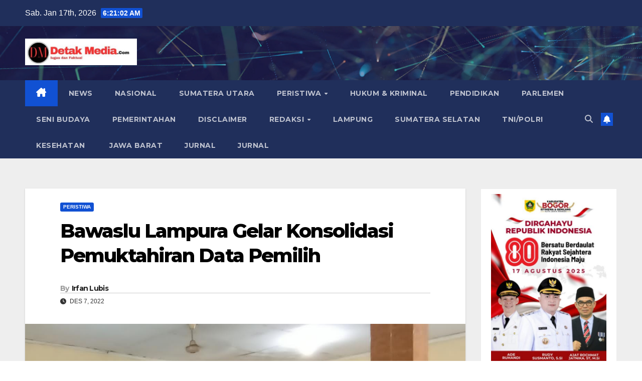

--- FILE ---
content_type: text/html; charset=UTF-8
request_url: https://detakmedia.com/2022/12/07/bawaslu-lampura-gelar-konsolidasi-pemuktahiran-data-pemilih/
body_size: 88176
content:
<!DOCTYPE html>
<html lang="id">
<head>
<meta charset="UTF-8">
<meta name="viewport" content="width=device-width, initial-scale=1">
<link rel="profile" href="http://gmpg.org/xfn/11">
		    <!-- PVC Template -->
    <script type="text/template" id="pvc-stats-view-template">
    <i class="pvc-stats-icon medium" aria-hidden="true"><svg xmlns="http://www.w3.org/2000/svg" version="1.0" viewBox="0 0 502 315" preserveAspectRatio="xMidYMid meet"><g transform="translate(0,332) scale(0.1,-0.1)" fill="" stroke="none"><path d="M2394 3279 l-29 -30 -3 -207 c-2 -182 0 -211 15 -242 39 -76 157 -76 196 0 15 31 17 60 15 243 l-3 209 -33 29 c-26 23 -41 29 -80 29 -41 0 -53 -5 -78 -31z"/><path d="M3085 3251 c-45 -19 -58 -50 -96 -229 -47 -217 -49 -260 -13 -295 52 -53 146 -42 177 20 16 31 87 366 87 410 0 70 -86 122 -155 94z"/><path d="M1751 3234 c-13 -9 -29 -31 -37 -50 -12 -29 -10 -49 21 -204 19 -94 39 -189 45 -210 14 -50 54 -80 110 -80 34 0 48 6 76 34 21 21 34 44 34 59 0 14 -18 113 -40 219 -37 178 -43 195 -70 221 -36 32 -101 37 -139 11z"/><path d="M1163 3073 c-36 -7 -73 -59 -73 -102 0 -56 133 -378 171 -413 34 -32 83 -37 129 -13 70 36 67 87 -16 290 -86 209 -89 214 -129 231 -35 14 -42 15 -82 7z"/><path d="M3689 3066 c-15 -9 -33 -30 -42 -48 -48 -103 -147 -355 -147 -375 0 -98 131 -148 192 -74 13 15 57 108 97 206 80 196 84 226 37 273 -30 30 -99 39 -137 18z"/><path d="M583 2784 c-38 -19 -67 -74 -58 -113 9 -42 211 -354 242 -373 16 -10 45 -18 66 -18 51 0 107 52 107 100 0 39 -1 41 -124 234 -80 126 -108 162 -133 173 -41 17 -61 16 -100 -3z"/><path d="M4250 2784 c-14 -9 -74 -91 -133 -183 -95 -150 -107 -173 -107 -213 0 -55 33 -94 87 -104 67 -13 90 8 211 198 130 202 137 225 78 284 -27 27 -42 34 -72 34 -22 0 -50 -8 -64 -16z"/><path d="M2275 2693 c-553 -48 -1095 -270 -1585 -649 -135 -104 -459 -423 -483 -476 -23 -49 -22 -139 2 -186 73 -142 361 -457 571 -626 285 -228 642 -407 990 -497 242 -63 336 -73 660 -74 310 0 370 5 595 52 535 111 1045 392 1455 803 122 121 250 273 275 326 19 41 19 137 0 174 -41 79 -309 363 -465 492 -447 370 -946 591 -1479 653 -113 14 -422 18 -536 8z m395 -428 c171 -34 330 -124 456 -258 112 -119 167 -219 211 -378 27 -96 24 -300 -5 -401 -72 -255 -236 -447 -474 -557 -132 -62 -201 -76 -368 -76 -167 0 -236 14 -368 76 -213 98 -373 271 -451 485 -162 444 86 934 547 1084 153 49 292 57 452 25z m909 -232 c222 -123 408 -262 593 -441 76 -74 138 -139 138 -144 0 -16 -233 -242 -330 -319 -155 -123 -309 -223 -461 -299 l-81 -41 32 46 c18 26 49 83 70 128 143 306 141 649 -6 957 -25 52 -61 116 -79 142 l-34 47 45 -20 c26 -10 76 -36 113 -56z m-2057 25 c-40 -58 -105 -190 -130 -263 -110 -324 -59 -707 132 -981 25 -35 42 -64 37 -64 -19 0 -241 119 -326 174 -188 122 -406 314 -532 468 l-58 71 108 103 c185 178 428 349 672 473 66 33 121 60 123 61 2 0 -10 -19 -26 -42z"/><path d="M2375 1950 c-198 -44 -350 -190 -395 -379 -18 -76 -8 -221 19 -290 114 -284 457 -406 731 -260 98 52 188 154 231 260 27 69 37 214 19 290 -38 163 -166 304 -326 360 -67 23 -215 33 -279 19z"/></g></svg></i>
	 <%= total_view %> total views	<% if ( today_view > 0 ) { %>
		<span class="views_today">,  <%= today_view %> views today</span>
	<% } %>
	</span>
	</script>
		    <meta name='robots' content='index, follow, max-image-preview:large, max-snippet:-1, max-video-preview:-1' />
	<style>img:is([sizes="auto" i], [sizes^="auto," i]) { contain-intrinsic-size: 3000px 1500px }</style>
	
	<!-- This site is optimized with the Yoast SEO plugin v23.1 - https://yoast.com/wordpress/plugins/seo/ -->
	<title>Bawaslu Lampura Gelar Konsolidasi Pemuktahiran Data Pemilih -</title>
	<link rel="canonical" href="https://detakmedia.com/2022/12/07/bawaslu-lampura-gelar-konsolidasi-pemuktahiran-data-pemilih/" />
	<meta property="og:locale" content="id_ID" />
	<meta property="og:type" content="article" />
	<meta property="og:title" content="Bawaslu Lampura Gelar Konsolidasi Pemuktahiran Data Pemilih -" />
	<meta property="og:description" content="Lampung Utara l detakmedia.com &nbsp; Badan Pengawas Pemilihan Umum (Bawaslu) kabupaten Lampung Utara (Lampura) terus meningkatkan dalam melakukan pengawasan pelaksanaan Pemilihan Umum (Pemilu) tahun 2024 mendatang. &nbsp; &#8221; Hari ini Bawaslu melaksanakan Konsolidasi pengawasan pemuktahiran data pemilih pada tahapan pemilu tahun 2024,&#8221; kata Koordinator Kesekretariatan Bawaslu Lampura, Dwi Hendro Nugroho. Rabu (7/12/22). &nbsp; Kegiatan tersebut [&hellip;]" />
	<meta property="og:url" content="https://detakmedia.com/2022/12/07/bawaslu-lampura-gelar-konsolidasi-pemuktahiran-data-pemilih/" />
	<meta property="article:published_time" content="2022-12-07T13:01:21+00:00" />
	<meta property="og:image" content="https://detakmedia.com/wp-content/uploads/2022/12/IMG-20221207-WA0155.jpg" />
	<meta property="og:image:width" content="1280" />
	<meta property="og:image:height" content="826" />
	<meta property="og:image:type" content="image/jpeg" />
	<meta name="author" content="Irfan Lubis" />
	<meta name="twitter:card" content="summary_large_image" />
	<meta name="twitter:label1" content="Ditulis oleh" />
	<meta name="twitter:data1" content="Irfan Lubis" />
	<meta name="twitter:label2" content="Estimasi waktu membaca" />
	<meta name="twitter:data2" content="3 menit" />
	<script type="application/ld+json" class="yoast-schema-graph">{"@context":"https://schema.org","@graph":[{"@type":"WebPage","@id":"https://detakmedia.com/2022/12/07/bawaslu-lampura-gelar-konsolidasi-pemuktahiran-data-pemilih/","url":"https://detakmedia.com/2022/12/07/bawaslu-lampura-gelar-konsolidasi-pemuktahiran-data-pemilih/","name":"Bawaslu Lampura Gelar Konsolidasi Pemuktahiran Data Pemilih -","isPartOf":{"@id":"https://detakmedia.com/#website"},"primaryImageOfPage":{"@id":"https://detakmedia.com/2022/12/07/bawaslu-lampura-gelar-konsolidasi-pemuktahiran-data-pemilih/#primaryimage"},"image":{"@id":"https://detakmedia.com/2022/12/07/bawaslu-lampura-gelar-konsolidasi-pemuktahiran-data-pemilih/#primaryimage"},"thumbnailUrl":"https://detakmedia.com/wp-content/uploads/2022/12/IMG-20221207-WA0155.jpg","datePublished":"2022-12-07T13:01:21+00:00","dateModified":"2022-12-07T13:01:21+00:00","author":{"@id":"https://detakmedia.com/#/schema/person/6471a291ca495349c0e470982b6a0149"},"breadcrumb":{"@id":"https://detakmedia.com/2022/12/07/bawaslu-lampura-gelar-konsolidasi-pemuktahiran-data-pemilih/#breadcrumb"},"inLanguage":"id","potentialAction":[{"@type":"ReadAction","target":["https://detakmedia.com/2022/12/07/bawaslu-lampura-gelar-konsolidasi-pemuktahiran-data-pemilih/"]}]},{"@type":"ImageObject","inLanguage":"id","@id":"https://detakmedia.com/2022/12/07/bawaslu-lampura-gelar-konsolidasi-pemuktahiran-data-pemilih/#primaryimage","url":"https://detakmedia.com/wp-content/uploads/2022/12/IMG-20221207-WA0155.jpg","contentUrl":"https://detakmedia.com/wp-content/uploads/2022/12/IMG-20221207-WA0155.jpg","width":1280,"height":826},{"@type":"BreadcrumbList","@id":"https://detakmedia.com/2022/12/07/bawaslu-lampura-gelar-konsolidasi-pemuktahiran-data-pemilih/#breadcrumb","itemListElement":[{"@type":"ListItem","position":1,"name":"Beranda","item":"https://detakmedia.com/"},{"@type":"ListItem","position":2,"name":"Bawaslu Lampura Gelar Konsolidasi Pemuktahiran Data Pemilih"}]},{"@type":"WebSite","@id":"https://detakmedia.com/#website","url":"https://detakmedia.com/","name":"","description":"","potentialAction":[{"@type":"SearchAction","target":{"@type":"EntryPoint","urlTemplate":"https://detakmedia.com/?s={search_term_string}"},"query-input":"required name=search_term_string"}],"inLanguage":"id"},{"@type":"Person","@id":"https://detakmedia.com/#/schema/person/6471a291ca495349c0e470982b6a0149","name":"Irfan Lubis","url":"https://detakmedia.com/author/irfan-lubis/"}]}</script>
	<!-- / Yoast SEO plugin. -->


<link rel='dns-prefetch' href='//static.addtoany.com' />
<link rel='dns-prefetch' href='//fonts.googleapis.com' />
<link rel="alternate" type="application/rss+xml" title=" &raquo; Feed" href="https://detakmedia.com/feed/" />
<link rel="alternate" type="application/rss+xml" title=" &raquo; Umpan Komentar" href="https://detakmedia.com/comments/feed/" />
<script>
window._wpemojiSettings = {"baseUrl":"https:\/\/s.w.org\/images\/core\/emoji\/16.0.1\/72x72\/","ext":".png","svgUrl":"https:\/\/s.w.org\/images\/core\/emoji\/16.0.1\/svg\/","svgExt":".svg","source":{"concatemoji":"https:\/\/detakmedia.com\/wp-includes\/js\/wp-emoji-release.min.js?ver=6.8.3"}};
/*! This file is auto-generated */
!function(s,n){var o,i,e;function c(e){try{var t={supportTests:e,timestamp:(new Date).valueOf()};sessionStorage.setItem(o,JSON.stringify(t))}catch(e){}}function p(e,t,n){e.clearRect(0,0,e.canvas.width,e.canvas.height),e.fillText(t,0,0);var t=new Uint32Array(e.getImageData(0,0,e.canvas.width,e.canvas.height).data),a=(e.clearRect(0,0,e.canvas.width,e.canvas.height),e.fillText(n,0,0),new Uint32Array(e.getImageData(0,0,e.canvas.width,e.canvas.height).data));return t.every(function(e,t){return e===a[t]})}function u(e,t){e.clearRect(0,0,e.canvas.width,e.canvas.height),e.fillText(t,0,0);for(var n=e.getImageData(16,16,1,1),a=0;a<n.data.length;a++)if(0!==n.data[a])return!1;return!0}function f(e,t,n,a){switch(t){case"flag":return n(e,"\ud83c\udff3\ufe0f\u200d\u26a7\ufe0f","\ud83c\udff3\ufe0f\u200b\u26a7\ufe0f")?!1:!n(e,"\ud83c\udde8\ud83c\uddf6","\ud83c\udde8\u200b\ud83c\uddf6")&&!n(e,"\ud83c\udff4\udb40\udc67\udb40\udc62\udb40\udc65\udb40\udc6e\udb40\udc67\udb40\udc7f","\ud83c\udff4\u200b\udb40\udc67\u200b\udb40\udc62\u200b\udb40\udc65\u200b\udb40\udc6e\u200b\udb40\udc67\u200b\udb40\udc7f");case"emoji":return!a(e,"\ud83e\udedf")}return!1}function g(e,t,n,a){var r="undefined"!=typeof WorkerGlobalScope&&self instanceof WorkerGlobalScope?new OffscreenCanvas(300,150):s.createElement("canvas"),o=r.getContext("2d",{willReadFrequently:!0}),i=(o.textBaseline="top",o.font="600 32px Arial",{});return e.forEach(function(e){i[e]=t(o,e,n,a)}),i}function t(e){var t=s.createElement("script");t.src=e,t.defer=!0,s.head.appendChild(t)}"undefined"!=typeof Promise&&(o="wpEmojiSettingsSupports",i=["flag","emoji"],n.supports={everything:!0,everythingExceptFlag:!0},e=new Promise(function(e){s.addEventListener("DOMContentLoaded",e,{once:!0})}),new Promise(function(t){var n=function(){try{var e=JSON.parse(sessionStorage.getItem(o));if("object"==typeof e&&"number"==typeof e.timestamp&&(new Date).valueOf()<e.timestamp+604800&&"object"==typeof e.supportTests)return e.supportTests}catch(e){}return null}();if(!n){if("undefined"!=typeof Worker&&"undefined"!=typeof OffscreenCanvas&&"undefined"!=typeof URL&&URL.createObjectURL&&"undefined"!=typeof Blob)try{var e="postMessage("+g.toString()+"("+[JSON.stringify(i),f.toString(),p.toString(),u.toString()].join(",")+"));",a=new Blob([e],{type:"text/javascript"}),r=new Worker(URL.createObjectURL(a),{name:"wpTestEmojiSupports"});return void(r.onmessage=function(e){c(n=e.data),r.terminate(),t(n)})}catch(e){}c(n=g(i,f,p,u))}t(n)}).then(function(e){for(var t in e)n.supports[t]=e[t],n.supports.everything=n.supports.everything&&n.supports[t],"flag"!==t&&(n.supports.everythingExceptFlag=n.supports.everythingExceptFlag&&n.supports[t]);n.supports.everythingExceptFlag=n.supports.everythingExceptFlag&&!n.supports.flag,n.DOMReady=!1,n.readyCallback=function(){n.DOMReady=!0}}).then(function(){return e}).then(function(){var e;n.supports.everything||(n.readyCallback(),(e=n.source||{}).concatemoji?t(e.concatemoji):e.wpemoji&&e.twemoji&&(t(e.twemoji),t(e.wpemoji)))}))}((window,document),window._wpemojiSettings);
</script>
<!-- detakmedia.com is managing ads with Advanced Ads 2.0.16 – https://wpadvancedads.com/ --><script id="detak-ready">
			window.advanced_ads_ready=function(e,a){a=a||"complete";var d=function(e){return"interactive"===a?"loading"!==e:"complete"===e};d(document.readyState)?e():document.addEventListener("readystatechange",(function(a){d(a.target.readyState)&&e()}),{once:"interactive"===a})},window.advanced_ads_ready_queue=window.advanced_ads_ready_queue||[];		</script>
		<style id='wp-emoji-styles-inline-css'>

	img.wp-smiley, img.emoji {
		display: inline !important;
		border: none !important;
		box-shadow: none !important;
		height: 1em !important;
		width: 1em !important;
		margin: 0 0.07em !important;
		vertical-align: -0.1em !important;
		background: none !important;
		padding: 0 !important;
	}
</style>
<link rel='stylesheet' id='wp-block-library-css' href='https://detakmedia.com/wp-includes/css/dist/block-library/style.min.css?ver=6.8.3' media='all' />
<style id='classic-theme-styles-inline-css'>
/*! This file is auto-generated */
.wp-block-button__link{color:#fff;background-color:#32373c;border-radius:9999px;box-shadow:none;text-decoration:none;padding:calc(.667em + 2px) calc(1.333em + 2px);font-size:1.125em}.wp-block-file__button{background:#32373c;color:#fff;text-decoration:none}
</style>
<style id='global-styles-inline-css'>
:root{--wp--preset--aspect-ratio--square: 1;--wp--preset--aspect-ratio--4-3: 4/3;--wp--preset--aspect-ratio--3-4: 3/4;--wp--preset--aspect-ratio--3-2: 3/2;--wp--preset--aspect-ratio--2-3: 2/3;--wp--preset--aspect-ratio--16-9: 16/9;--wp--preset--aspect-ratio--9-16: 9/16;--wp--preset--color--black: #000000;--wp--preset--color--cyan-bluish-gray: #abb8c3;--wp--preset--color--white: #ffffff;--wp--preset--color--pale-pink: #f78da7;--wp--preset--color--vivid-red: #cf2e2e;--wp--preset--color--luminous-vivid-orange: #ff6900;--wp--preset--color--luminous-vivid-amber: #fcb900;--wp--preset--color--light-green-cyan: #7bdcb5;--wp--preset--color--vivid-green-cyan: #00d084;--wp--preset--color--pale-cyan-blue: #8ed1fc;--wp--preset--color--vivid-cyan-blue: #0693e3;--wp--preset--color--vivid-purple: #9b51e0;--wp--preset--gradient--vivid-cyan-blue-to-vivid-purple: linear-gradient(135deg,rgba(6,147,227,1) 0%,rgb(155,81,224) 100%);--wp--preset--gradient--light-green-cyan-to-vivid-green-cyan: linear-gradient(135deg,rgb(122,220,180) 0%,rgb(0,208,130) 100%);--wp--preset--gradient--luminous-vivid-amber-to-luminous-vivid-orange: linear-gradient(135deg,rgba(252,185,0,1) 0%,rgba(255,105,0,1) 100%);--wp--preset--gradient--luminous-vivid-orange-to-vivid-red: linear-gradient(135deg,rgba(255,105,0,1) 0%,rgb(207,46,46) 100%);--wp--preset--gradient--very-light-gray-to-cyan-bluish-gray: linear-gradient(135deg,rgb(238,238,238) 0%,rgb(169,184,195) 100%);--wp--preset--gradient--cool-to-warm-spectrum: linear-gradient(135deg,rgb(74,234,220) 0%,rgb(151,120,209) 20%,rgb(207,42,186) 40%,rgb(238,44,130) 60%,rgb(251,105,98) 80%,rgb(254,248,76) 100%);--wp--preset--gradient--blush-light-purple: linear-gradient(135deg,rgb(255,206,236) 0%,rgb(152,150,240) 100%);--wp--preset--gradient--blush-bordeaux: linear-gradient(135deg,rgb(254,205,165) 0%,rgb(254,45,45) 50%,rgb(107,0,62) 100%);--wp--preset--gradient--luminous-dusk: linear-gradient(135deg,rgb(255,203,112) 0%,rgb(199,81,192) 50%,rgb(65,88,208) 100%);--wp--preset--gradient--pale-ocean: linear-gradient(135deg,rgb(255,245,203) 0%,rgb(182,227,212) 50%,rgb(51,167,181) 100%);--wp--preset--gradient--electric-grass: linear-gradient(135deg,rgb(202,248,128) 0%,rgb(113,206,126) 100%);--wp--preset--gradient--midnight: linear-gradient(135deg,rgb(2,3,129) 0%,rgb(40,116,252) 100%);--wp--preset--font-size--small: 13px;--wp--preset--font-size--medium: 20px;--wp--preset--font-size--large: 36px;--wp--preset--font-size--x-large: 42px;--wp--preset--spacing--20: 0.44rem;--wp--preset--spacing--30: 0.67rem;--wp--preset--spacing--40: 1rem;--wp--preset--spacing--50: 1.5rem;--wp--preset--spacing--60: 2.25rem;--wp--preset--spacing--70: 3.38rem;--wp--preset--spacing--80: 5.06rem;--wp--preset--shadow--natural: 6px 6px 9px rgba(0, 0, 0, 0.2);--wp--preset--shadow--deep: 12px 12px 50px rgba(0, 0, 0, 0.4);--wp--preset--shadow--sharp: 6px 6px 0px rgba(0, 0, 0, 0.2);--wp--preset--shadow--outlined: 6px 6px 0px -3px rgba(255, 255, 255, 1), 6px 6px rgba(0, 0, 0, 1);--wp--preset--shadow--crisp: 6px 6px 0px rgba(0, 0, 0, 1);}:where(.is-layout-flex){gap: 0.5em;}:where(.is-layout-grid){gap: 0.5em;}body .is-layout-flex{display: flex;}.is-layout-flex{flex-wrap: wrap;align-items: center;}.is-layout-flex > :is(*, div){margin: 0;}body .is-layout-grid{display: grid;}.is-layout-grid > :is(*, div){margin: 0;}:where(.wp-block-columns.is-layout-flex){gap: 2em;}:where(.wp-block-columns.is-layout-grid){gap: 2em;}:where(.wp-block-post-template.is-layout-flex){gap: 1.25em;}:where(.wp-block-post-template.is-layout-grid){gap: 1.25em;}.has-black-color{color: var(--wp--preset--color--black) !important;}.has-cyan-bluish-gray-color{color: var(--wp--preset--color--cyan-bluish-gray) !important;}.has-white-color{color: var(--wp--preset--color--white) !important;}.has-pale-pink-color{color: var(--wp--preset--color--pale-pink) !important;}.has-vivid-red-color{color: var(--wp--preset--color--vivid-red) !important;}.has-luminous-vivid-orange-color{color: var(--wp--preset--color--luminous-vivid-orange) !important;}.has-luminous-vivid-amber-color{color: var(--wp--preset--color--luminous-vivid-amber) !important;}.has-light-green-cyan-color{color: var(--wp--preset--color--light-green-cyan) !important;}.has-vivid-green-cyan-color{color: var(--wp--preset--color--vivid-green-cyan) !important;}.has-pale-cyan-blue-color{color: var(--wp--preset--color--pale-cyan-blue) !important;}.has-vivid-cyan-blue-color{color: var(--wp--preset--color--vivid-cyan-blue) !important;}.has-vivid-purple-color{color: var(--wp--preset--color--vivid-purple) !important;}.has-black-background-color{background-color: var(--wp--preset--color--black) !important;}.has-cyan-bluish-gray-background-color{background-color: var(--wp--preset--color--cyan-bluish-gray) !important;}.has-white-background-color{background-color: var(--wp--preset--color--white) !important;}.has-pale-pink-background-color{background-color: var(--wp--preset--color--pale-pink) !important;}.has-vivid-red-background-color{background-color: var(--wp--preset--color--vivid-red) !important;}.has-luminous-vivid-orange-background-color{background-color: var(--wp--preset--color--luminous-vivid-orange) !important;}.has-luminous-vivid-amber-background-color{background-color: var(--wp--preset--color--luminous-vivid-amber) !important;}.has-light-green-cyan-background-color{background-color: var(--wp--preset--color--light-green-cyan) !important;}.has-vivid-green-cyan-background-color{background-color: var(--wp--preset--color--vivid-green-cyan) !important;}.has-pale-cyan-blue-background-color{background-color: var(--wp--preset--color--pale-cyan-blue) !important;}.has-vivid-cyan-blue-background-color{background-color: var(--wp--preset--color--vivid-cyan-blue) !important;}.has-vivid-purple-background-color{background-color: var(--wp--preset--color--vivid-purple) !important;}.has-black-border-color{border-color: var(--wp--preset--color--black) !important;}.has-cyan-bluish-gray-border-color{border-color: var(--wp--preset--color--cyan-bluish-gray) !important;}.has-white-border-color{border-color: var(--wp--preset--color--white) !important;}.has-pale-pink-border-color{border-color: var(--wp--preset--color--pale-pink) !important;}.has-vivid-red-border-color{border-color: var(--wp--preset--color--vivid-red) !important;}.has-luminous-vivid-orange-border-color{border-color: var(--wp--preset--color--luminous-vivid-orange) !important;}.has-luminous-vivid-amber-border-color{border-color: var(--wp--preset--color--luminous-vivid-amber) !important;}.has-light-green-cyan-border-color{border-color: var(--wp--preset--color--light-green-cyan) !important;}.has-vivid-green-cyan-border-color{border-color: var(--wp--preset--color--vivid-green-cyan) !important;}.has-pale-cyan-blue-border-color{border-color: var(--wp--preset--color--pale-cyan-blue) !important;}.has-vivid-cyan-blue-border-color{border-color: var(--wp--preset--color--vivid-cyan-blue) !important;}.has-vivid-purple-border-color{border-color: var(--wp--preset--color--vivid-purple) !important;}.has-vivid-cyan-blue-to-vivid-purple-gradient-background{background: var(--wp--preset--gradient--vivid-cyan-blue-to-vivid-purple) !important;}.has-light-green-cyan-to-vivid-green-cyan-gradient-background{background: var(--wp--preset--gradient--light-green-cyan-to-vivid-green-cyan) !important;}.has-luminous-vivid-amber-to-luminous-vivid-orange-gradient-background{background: var(--wp--preset--gradient--luminous-vivid-amber-to-luminous-vivid-orange) !important;}.has-luminous-vivid-orange-to-vivid-red-gradient-background{background: var(--wp--preset--gradient--luminous-vivid-orange-to-vivid-red) !important;}.has-very-light-gray-to-cyan-bluish-gray-gradient-background{background: var(--wp--preset--gradient--very-light-gray-to-cyan-bluish-gray) !important;}.has-cool-to-warm-spectrum-gradient-background{background: var(--wp--preset--gradient--cool-to-warm-spectrum) !important;}.has-blush-light-purple-gradient-background{background: var(--wp--preset--gradient--blush-light-purple) !important;}.has-blush-bordeaux-gradient-background{background: var(--wp--preset--gradient--blush-bordeaux) !important;}.has-luminous-dusk-gradient-background{background: var(--wp--preset--gradient--luminous-dusk) !important;}.has-pale-ocean-gradient-background{background: var(--wp--preset--gradient--pale-ocean) !important;}.has-electric-grass-gradient-background{background: var(--wp--preset--gradient--electric-grass) !important;}.has-midnight-gradient-background{background: var(--wp--preset--gradient--midnight) !important;}.has-small-font-size{font-size: var(--wp--preset--font-size--small) !important;}.has-medium-font-size{font-size: var(--wp--preset--font-size--medium) !important;}.has-large-font-size{font-size: var(--wp--preset--font-size--large) !important;}.has-x-large-font-size{font-size: var(--wp--preset--font-size--x-large) !important;}
:where(.wp-block-post-template.is-layout-flex){gap: 1.25em;}:where(.wp-block-post-template.is-layout-grid){gap: 1.25em;}
:where(.wp-block-columns.is-layout-flex){gap: 2em;}:where(.wp-block-columns.is-layout-grid){gap: 2em;}
:root :where(.wp-block-pullquote){font-size: 1.5em;line-height: 1.6;}
</style>
<link rel='stylesheet' id='a3-pvc-style-css' href='https://detakmedia.com/wp-content/plugins/page-views-count/assets/css/style.min.css?ver=2.8.7' media='all' />
<link rel='stylesheet' id='newsup-fonts-css' href='//fonts.googleapis.com/css?family=Montserrat%3A400%2C500%2C700%2C800%7CWork%2BSans%3A300%2C400%2C500%2C600%2C700%2C800%2C900%26display%3Dswap&#038;subset=latin%2Clatin-ext' media='all' />
<link rel='stylesheet' id='bootstrap-css' href='https://detakmedia.com/wp-content/themes/newsup/css/bootstrap.css?ver=6.8.3' media='all' />
<link rel='stylesheet' id='newsup-style-css' href='https://detakmedia.com/wp-content/themes/newsup/style.css?ver=6.8.3' media='all' />
<link rel='stylesheet' id='newsup-default-css' href='https://detakmedia.com/wp-content/themes/newsup/css/colors/default.css?ver=6.8.3' media='all' />
<link rel='stylesheet' id='font-awesome-5-all-css' href='https://detakmedia.com/wp-content/themes/newsup/css/font-awesome/css/all.min.css?ver=6.8.3' media='all' />
<link rel='stylesheet' id='font-awesome-4-shim-css' href='https://detakmedia.com/wp-content/themes/newsup/css/font-awesome/css/v4-shims.min.css?ver=6.8.3' media='all' />
<link rel='stylesheet' id='owl-carousel-css' href='https://detakmedia.com/wp-content/themes/newsup/css/owl.carousel.css?ver=6.8.3' media='all' />
<link rel='stylesheet' id='smartmenus-css' href='https://detakmedia.com/wp-content/themes/newsup/css/jquery.smartmenus.bootstrap.css?ver=6.8.3' media='all' />
<link rel='stylesheet' id='newsup-custom-css-css' href='https://detakmedia.com/wp-content/themes/newsup/inc/ansar/customize/css/customizer.css?ver=1.0' media='all' />
<link rel='stylesheet' id='a3pvc-css' href='//detakmedia.com/wp-content/uploads/sass/pvc.min.css?ver=1587381068' media='all' />
<link rel='stylesheet' id='addtoany-css' href='https://detakmedia.com/wp-content/plugins/add-to-any/addtoany.min.css?ver=1.16' media='all' />
<script id="addtoany-core-js-before">
window.a2a_config=window.a2a_config||{};a2a_config.callbacks=[];a2a_config.overlays=[];a2a_config.templates={};a2a_localize = {
	Share: "Share",
	Save: "Save",
	Subscribe: "Subscribe",
	Email: "Email",
	Bookmark: "Bookmark",
	ShowAll: "Show all",
	ShowLess: "Show less",
	FindServices: "Find service(s)",
	FindAnyServiceToAddTo: "Instantly find any service to add to",
	PoweredBy: "Powered by",
	ShareViaEmail: "Share via email",
	SubscribeViaEmail: "Subscribe via email",
	BookmarkInYourBrowser: "Bookmark in your browser",
	BookmarkInstructions: "Press Ctrl+D or \u2318+D to bookmark this page",
	AddToYourFavorites: "Add to your favorites",
	SendFromWebOrProgram: "Send from any email address or email program",
	EmailProgram: "Email program",
	More: "More&#8230;",
	ThanksForSharing: "Thanks for sharing!",
	ThanksForFollowing: "Thanks for following!"
};
</script>
<script defer src="https://static.addtoany.com/menu/page.js" id="addtoany-core-js"></script>
<script src="https://detakmedia.com/wp-includes/js/jquery/jquery.min.js?ver=3.7.1" id="jquery-core-js"></script>
<script src="https://detakmedia.com/wp-includes/js/jquery/jquery-migrate.min.js?ver=3.4.1" id="jquery-migrate-js"></script>
<script defer src="https://detakmedia.com/wp-content/plugins/add-to-any/addtoany.min.js?ver=1.1" id="addtoany-jquery-js"></script>
<script src="https://detakmedia.com/wp-includes/js/underscore.min.js?ver=1.13.7" id="underscore-js"></script>
<script src="https://detakmedia.com/wp-includes/js/backbone.min.js?ver=1.6.0" id="backbone-js"></script>
<script id="a3-pvc-backbone-js-extra">
var pvc_vars = {"rest_api_url":"https:\/\/detakmedia.com\/wp-json\/pvc\/v1","ajax_url":"https:\/\/detakmedia.com\/wp-admin\/admin-ajax.php","security":"038595ed2a","ajax_load_type":"rest_api"};
</script>
<script src="https://detakmedia.com/wp-content/plugins/page-views-count/assets/js/pvc.backbone.min.js?ver=2.8.7" id="a3-pvc-backbone-js"></script>
<script src="https://detakmedia.com/wp-content/themes/newsup/js/navigation.js?ver=6.8.3" id="newsup-navigation-js"></script>
<script src="https://detakmedia.com/wp-content/themes/newsup/js/bootstrap.js?ver=6.8.3" id="bootstrap-js"></script>
<script src="https://detakmedia.com/wp-content/themes/newsup/js/owl.carousel.min.js?ver=6.8.3" id="owl-carousel-min-js"></script>
<script src="https://detakmedia.com/wp-content/themes/newsup/js/jquery.smartmenus.js?ver=6.8.3" id="smartmenus-js-js"></script>
<script src="https://detakmedia.com/wp-content/themes/newsup/js/jquery.smartmenus.bootstrap.js?ver=6.8.3" id="bootstrap-smartmenus-js-js"></script>
<script src="https://detakmedia.com/wp-content/themes/newsup/js/jquery.marquee.js?ver=6.8.3" id="newsup-marquee-js-js"></script>
<script src="https://detakmedia.com/wp-content/themes/newsup/js/main.js?ver=6.8.3" id="newsup-main-js-js"></script>
<!-- OG: 2.7.5 -->
<link rel="image_src" href="https://detakmedia.com/wp-content/uploads/2022/12/IMG-20221207-WA0155.jpg" /><meta itemprop="image" content="https://detakmedia.com/wp-content/uploads/2022/12/IMG-20221207-WA0155.jpg" /><meta name="msapplication-TileImage" content="https://detakmedia.com/wp-content/uploads/2022/12/IMG-20221207-WA0155.jpg" /><meta property="og:image" content="https://detakmedia.com/wp-content/uploads/2022/12/IMG-20221207-WA0155.jpg" /><meta property="og:image:width" content="1280" /><meta property="og:image:height" content="826" /><meta property="og:image:alt" content="IMG-20221207-WA0155" /><meta property="og:description" content="Lampung Utara l detakmedia.com &nbsp; Badan Pengawas Pemilihan Umum (Bawaslu) kabupaten Lampung Utara (Lampura) terus meningkatkan dalam melakukan pengawasan pelaksanaan Pemilihan Umum (Pemilu) tahun 2024 mendatang. &nbsp; &quot; Hari ini Bawaslu melaksanakan Konsolidasi pengawasan pemuktahiran data pemilih pada tahapan pemilu tahun 2024,&quot; kata Koordinator Kesekretariatan Bawaslu Lampura, Dwi Hendro Nugroho. Rabu (7/12/22). &nbsp; Kegiatan tersebut..." /><meta property="og:type" content="article" /><meta property="og:title" content="Bawaslu Lampura Gelar Konsolidasi Pemuktahiran Data Pemilih" /><meta property="og:url" content="https://detakmedia.com/2022/12/07/bawaslu-lampura-gelar-konsolidasi-pemuktahiran-data-pemilih/" /><meta property="og:updated_time" content="2022-12-07T20:01:21+07:00" /><meta property="article:published_time" content="2022-12-07T20:01:21+07:00" /><meta property="article:modified_time" content="2022-12-07T20:01:21+07:00" /><meta property="article:author" content="https://detakmedia.com/author/irfan-lubis/" /><meta property="article:section" content="Peristiwa" /><meta property="twitter:card" content="summary_large_image" /><meta property="twitter:title" content="Bawaslu Lampura Gelar Konsolidasi Pemuktahiran Data Pemilih" /><meta property="twitter:description" content="Lampung Utara l detakmedia.com &nbsp; Badan Pengawas Pemilihan Umum (Bawaslu) kabupaten Lampung Utara (Lampura) terus meningkatkan dalam melakukan pengawasan pelaksanaan Pemilihan Umum (Pemilu) tahun 2024 mendatang. &nbsp; &quot; Hari ini Bawaslu melaksanakan Konsolidasi pengawasan pemuktahiran data..." /><meta property="twitter:image:width" content="1280" /><meta property="twitter:image:height" content="826" /><meta property="twitter:image:alt" content="IMG-20221207-WA0155" /><meta property="twitter:url" content="https://detakmedia.com/2022/12/07/bawaslu-lampura-gelar-konsolidasi-pemuktahiran-data-pemilih/" /><meta property="profile:first_name" content="Irfan" /><meta property="profile:last_name" content="Lubis" /><meta property="profile:username" content="Irfan Lubis" /><!-- /OG -->
<link rel="https://api.w.org/" href="https://detakmedia.com/wp-json/" /><link rel="alternate" title="JSON" type="application/json" href="https://detakmedia.com/wp-json/wp/v2/posts/19958" /><link rel="EditURI" type="application/rsd+xml" title="RSD" href="https://detakmedia.com/xmlrpc.php?rsd" />
<meta name="generator" content="WordPress 6.8.3" />
<link rel='shortlink' href='https://detakmedia.com/?p=19958' />
<link rel="alternate" title="oEmbed (JSON)" type="application/json+oembed" href="https://detakmedia.com/wp-json/oembed/1.0/embed?url=https%3A%2F%2Fdetakmedia.com%2F2022%2F12%2F07%2Fbawaslu-lampura-gelar-konsolidasi-pemuktahiran-data-pemilih%2F" />
<link rel="alternate" title="oEmbed (XML)" type="text/xml+oembed" href="https://detakmedia.com/wp-json/oembed/1.0/embed?url=https%3A%2F%2Fdetakmedia.com%2F2022%2F12%2F07%2Fbawaslu-lampura-gelar-konsolidasi-pemuktahiran-data-pemilih%2F&#038;format=xml" />
 
<style type="text/css" id="custom-background-css">
    .wrapper { background-color: #eee; }
</style>
    <style type="text/css">
            body .site-title a,
        body .site-description {
            color: #fff;
        }

        .site-branding-text .site-title a {
                font-size: px;
            }

            @media only screen and (max-width: 640px) {
                .site-branding-text .site-title a {
                    font-size: 40px;

                }
            }

            @media only screen and (max-width: 375px) {
                .site-branding-text .site-title a {
                    font-size: 32px;

                }
            }

        </style>
    <link rel="icon" href="https://detakmedia.com/wp-content/uploads/2023/04/cropped-cropped-cropped-WhatsApp-Image-2023-04-17-at-10.20.30-1-1-32x32.jpeg" sizes="32x32" />
<link rel="icon" href="https://detakmedia.com/wp-content/uploads/2023/04/cropped-cropped-cropped-WhatsApp-Image-2023-04-17-at-10.20.30-1-1-192x192.jpeg" sizes="192x192" />
<link rel="apple-touch-icon" href="https://detakmedia.com/wp-content/uploads/2023/04/cropped-cropped-cropped-WhatsApp-Image-2023-04-17-at-10.20.30-1-1-180x180.jpeg" />
<meta name="msapplication-TileImage" content="https://detakmedia.com/wp-content/uploads/2023/04/cropped-cropped-cropped-WhatsApp-Image-2023-04-17-at-10.20.30-1-1-270x270.jpeg" />
</head>
<body class="wp-singular post-template-default single single-post postid-19958 single-format-standard wp-custom-logo wp-embed-responsive wp-theme-newsup ta-hide-date-author-in-list aa-prefix-detak-" >
<div id="page" class="site">
<a class="skip-link screen-reader-text" href="#content">
Skip to content</a>
  <div class="wrapper" id="custom-background-css">
    <header class="mg-headwidget">
      <!--==================== TOP BAR ====================-->
      <div class="mg-head-detail hidden-xs">
    <div class="container-fluid">
        <div class="row align-items-center">
            <div class="col-md-6 col-xs-12">
                <ul class="info-left">
                            <li>Sab. Jan 17th, 2026             <span  id="time" class="time"></span>
                    
        </li>
                    </ul>
            </div>
            <div class="col-md-6 col-xs-12">
                <ul class="mg-social info-right">
                                    </ul>
            </div>
        </div>
    </div>
</div>
      <div class="clearfix"></div>

      
      <div class="mg-nav-widget-area-back" style='background-image: url("https://detakmedia.com/wp-content/themes/newsup/images/head-back.jpg" );'>
                <div class="overlay">
          <div class="inner"  style="background-color:rgba(32,47,91,0.4);" > 
              <div class="container-fluid">
                  <div class="mg-nav-widget-area">
                    <div class="row align-items-center">
                      <div class="col-md-3 text-center-xs">
                        <div class="navbar-header">
                          <div class="site-logo">
                            <a href="https://detakmedia.com/" class="navbar-brand" rel="home"><img width="491" height="116" src="https://detakmedia.com/wp-content/uploads/2023/04/cropped-cropped-WhatsApp-Image-2023-04-17-at-10.20.30-1-1.jpeg" class="custom-logo" alt="" decoding="async" fetchpriority="high" srcset="https://detakmedia.com/wp-content/uploads/2023/04/cropped-cropped-WhatsApp-Image-2023-04-17-at-10.20.30-1-1.jpeg 491w, https://detakmedia.com/wp-content/uploads/2023/04/cropped-cropped-WhatsApp-Image-2023-04-17-at-10.20.30-1-1-300x71.jpeg 300w" sizes="(max-width: 491px) 100vw, 491px" /></a>                          </div>
                          <div class="site-branding-text ">
                                                            <p class="site-title"> <a href="https://detakmedia.com/" rel="home"></a></p>
                                                            <p class="site-description"></p>
                          </div>    
                        </div>
                      </div>
                                          </div>
                  </div>
              </div>
          </div>
        </div>
      </div>
    <div class="mg-menu-full">
      <nav class="navbar navbar-expand-lg navbar-wp">
        <div class="container-fluid">
          <!-- Right nav -->
          <div class="m-header align-items-center">
                            <a class="mobilehomebtn" href="https://detakmedia.com"><span class="fa-solid fa-house-chimney"></span></a>
              <!-- navbar-toggle -->
              <button class="navbar-toggler mx-auto" type="button" data-toggle="collapse" data-target="#navbar-wp" aria-controls="navbarSupportedContent" aria-expanded="false" aria-label="Toggle navigation">
                <span class="burger">
                  <span class="burger-line"></span>
                  <span class="burger-line"></span>
                  <span class="burger-line"></span>
                </span>
              </button>
              <!-- /navbar-toggle -->
                          <div class="dropdown show mg-search-box pr-2">
                <a class="dropdown-toggle msearch ml-auto" href="#" role="button" id="dropdownMenuLink" data-toggle="dropdown" aria-haspopup="true" aria-expanded="false">
                <i class="fas fa-search"></i>
                </a> 
                <div class="dropdown-menu searchinner" aria-labelledby="dropdownMenuLink">
                    <form role="search" method="get" id="searchform" action="https://detakmedia.com/">
  <div class="input-group">
    <input type="search" class="form-control" placeholder="Search" value="" name="s" />
    <span class="input-group-btn btn-default">
    <button type="submit" class="btn"> <i class="fas fa-search"></i> </button>
    </span> </div>
</form>                </div>
            </div>
                  <a href="#" target="_blank" class="btn-bell btn-theme mx-2"><i class="fa fa-bell"></i></a>
                      
          </div>
          <!-- /Right nav --> 
          <div class="collapse navbar-collapse" id="navbar-wp">
            <div class="d-md-block">
              <ul id="menu-primary" class="nav navbar-nav mr-auto "><li class="active home"><a class="homebtn" href="https://detakmedia.com"><span class='fa-solid fa-house-chimney'></span></a></li><li id="menu-item-26367" class="menu-item menu-item-type-taxonomy menu-item-object-category menu-item-26367"><a class="nav-link" title="News" href="https://detakmedia.com/category/news/">News</a></li>
<li id="menu-item-485" class="menu-item menu-item-type-taxonomy menu-item-object-category menu-item-485"><a class="nav-link" title="Nasional" href="https://detakmedia.com/category/nasional/">Nasional</a></li>
<li id="menu-item-482" class="menu-item menu-item-type-taxonomy menu-item-object-category menu-item-482"><a class="nav-link" title="Sumatera Utara" href="https://detakmedia.com/category/sumatera-utara/">Sumatera Utara</a></li>
<li id="menu-item-487" class="menu-item menu-item-type-taxonomy menu-item-object-category current-post-ancestor current-menu-parent current-post-parent menu-item-has-children menu-item-487 dropdown"><a class="nav-link" title="Peristiwa" href="https://detakmedia.com/category/peristiwa/" data-toggle="dropdown" class="dropdown-toggle">Peristiwa </a>
<ul role="menu" class=" dropdown-menu">
	<li id="menu-item-483" class="menu-item menu-item-type-taxonomy menu-item-object-category menu-item-483"><a class="dropdown-item" title="Ekonomi Bisnis" href="https://detakmedia.com/category/ekbis/">Ekonomi Bisnis</a></li>
</ul>
</li>
<li id="menu-item-484" class="menu-item menu-item-type-taxonomy menu-item-object-category menu-item-484"><a class="nav-link" title="Hukum &amp; Kriminal" href="https://detakmedia.com/category/hukum-kriminal/">Hukum &amp; Kriminal</a></li>
<li id="menu-item-486" class="menu-item menu-item-type-taxonomy menu-item-object-category menu-item-486"><a class="nav-link" title="Pendidikan" href="https://detakmedia.com/category/pendidikan/">Pendidikan</a></li>
<li id="menu-item-488" class="menu-item menu-item-type-taxonomy menu-item-object-category menu-item-488"><a class="nav-link" title="Parlemen" href="https://detakmedia.com/category/parlemen/">Parlemen</a></li>
<li id="menu-item-489" class="menu-item menu-item-type-taxonomy menu-item-object-category menu-item-489"><a class="nav-link" title="Seni Budaya" href="https://detakmedia.com/category/seni-budaya/">Seni Budaya</a></li>
<li id="menu-item-490" class="menu-item menu-item-type-taxonomy menu-item-object-category menu-item-490"><a class="nav-link" title="Pemerintahan" href="https://detakmedia.com/category/pemerintahan/">Pemerintahan</a></li>
<li id="menu-item-2961" class="menu-item menu-item-type-post_type menu-item-object-page menu-item-2961"><a class="nav-link" title="Disclaimer" href="https://detakmedia.com/disclaimer/">Disclaimer</a></li>
<li id="menu-item-2962" class="menu-item menu-item-type-post_type menu-item-object-page menu-item-has-children menu-item-2962 dropdown"><a class="nav-link" title="Redaksi" href="https://detakmedia.com/contact-us/" data-toggle="dropdown" class="dropdown-toggle">Redaksi </a>
<ul role="menu" class=" dropdown-menu">
	<li id="menu-item-5438" class="menu-item menu-item-type-taxonomy menu-item-object-category menu-item-5438"><a class="dropdown-item" title="Jawa Timur" href="https://detakmedia.com/category/jawa-timur/">Jawa Timur</a></li>
</ul>
</li>
<li id="menu-item-5332" class="menu-item menu-item-type-taxonomy menu-item-object-category menu-item-5332"><a class="nav-link" title="Lampung" href="https://detakmedia.com/category/lampung/">Lampung</a></li>
<li id="menu-item-5334" class="menu-item menu-item-type-taxonomy menu-item-object-category menu-item-5334"><a class="nav-link" title="Sumatera Selatan" href="https://detakmedia.com/category/sumatera-selatan/">Sumatera Selatan</a></li>
<li id="menu-item-5436" class="menu-item menu-item-type-taxonomy menu-item-object-category menu-item-5436"><a class="nav-link" title="TNI/POLRI" href="https://detakmedia.com/category/tni-polri/">TNI/POLRI</a></li>
<li id="menu-item-5437" class="menu-item menu-item-type-taxonomy menu-item-object-category menu-item-5437"><a class="nav-link" title="Kesehatan" href="https://detakmedia.com/category/kesehatan/">Kesehatan</a></li>
<li id="menu-item-23600" class="menu-item menu-item-type-taxonomy menu-item-object-category menu-item-23600"><a title="Bogor, banjar , Depok, bandung" target="_blank" href="https://detakmedia.com/category/jawa-barat/"><span class="glyphicon Bogor, banjar , Depok, bandung"></span>&nbsp;Jawa Barat</a></li>
<li id="menu-item-28202" class="menu-item menu-item-type-post_type menu-item-object-page menu-item-28202"><a class="nav-link" title="Jurnal" href="https://detakmedia.com/jurnal/">Jurnal</a></li>
<li id="menu-item-28204" class="menu-item menu-item-type-post_type menu-item-object-page menu-item-28204"><a class="nav-link" title="Jurnal" href="https://detakmedia.com/jurnal/">Jurnal</a></li>
</ul>            </div>      
          </div>
          <!-- Right nav -->
          <div class="desk-header d-lg-flex pl-3 ml-auto my-2 my-lg-0 position-relative align-items-center">
                        <div class="dropdown show mg-search-box pr-2">
                <a class="dropdown-toggle msearch ml-auto" href="#" role="button" id="dropdownMenuLink" data-toggle="dropdown" aria-haspopup="true" aria-expanded="false">
                <i class="fas fa-search"></i>
                </a> 
                <div class="dropdown-menu searchinner" aria-labelledby="dropdownMenuLink">
                    <form role="search" method="get" id="searchform" action="https://detakmedia.com/">
  <div class="input-group">
    <input type="search" class="form-control" placeholder="Search" value="" name="s" />
    <span class="input-group-btn btn-default">
    <button type="submit" class="btn"> <i class="fas fa-search"></i> </button>
    </span> </div>
</form>                </div>
            </div>
                  <a href="#" target="_blank" class="btn-bell btn-theme mx-2"><i class="fa fa-bell"></i></a>
                  </div>
          <!-- /Right nav -->
      </div>
      </nav> <!-- /Navigation -->
    </div>
</header>
<div class="clearfix"></div> <!-- =========================
     Page Content Section      
============================== -->
<main id="content" class="single-class content">
  <!--container-->
    <div class="container-fluid">
      <!--row-->
        <div class="row">
                  <div class="col-lg-9 col-md-8">
                                <div class="mg-blog-post-box"> 
                    <div class="mg-header">
                        <div class="mg-blog-category"><a class="newsup-categories category-color-1" href="https://detakmedia.com/category/peristiwa/" alt="View all posts in Peristiwa"> 
                                 Peristiwa
                             </a></div>                        <h1 class="title single"> <a title="Permalink to: Bawaslu Lampura Gelar Konsolidasi Pemuktahiran Data Pemilih">
                            Bawaslu Lampura Gelar Konsolidasi Pemuktahiran Data Pemilih</a>
                        </h1>
                                                <div class="media mg-info-author-block"> 
                                                        <a class="mg-author-pic" href="https://detakmedia.com/author/irfan-lubis/">  </a>
                                                        <div class="media-body">
                                                            <h4 class="media-heading"><span>By</span><a href="https://detakmedia.com/author/irfan-lubis/">Irfan Lubis</a></h4>
                                                            <span class="mg-blog-date"><i class="fas fa-clock"></i> 
                                    Des 7, 2022                                </span>
                                                        </div>
                        </div>
                                            </div>
                    <img width="1280" height="826" src="https://detakmedia.com/wp-content/uploads/2022/12/IMG-20221207-WA0155.jpg" class="img-fluid wp-post-image" alt="" decoding="async" srcset="https://detakmedia.com/wp-content/uploads/2022/12/IMG-20221207-WA0155.jpg 1280w, https://detakmedia.com/wp-content/uploads/2022/12/IMG-20221207-WA0155-300x194.jpg 300w, https://detakmedia.com/wp-content/uploads/2022/12/IMG-20221207-WA0155-768x496.jpg 768w, https://detakmedia.com/wp-content/uploads/2022/12/IMG-20221207-WA0155-1024x661.jpg 1024w" sizes="(max-width: 1280px) 100vw, 1280px" />                    <article class="page-content-single small single">
                        <p>Lampung Utara l detakmedia.com</p>
<p>&nbsp;</p>
<p>Badan Pengawas Pemilihan Umum (Bawaslu) kabupaten Lampung Utara (Lampura) terus meningkatkan dalam melakukan pengawasan pelaksanaan Pemilihan Umum (Pemilu) tahun 2024 mendatang.</p>
<p>&nbsp;</p>
<p>&#8221; Hari ini Bawaslu melaksanakan Konsolidasi pengawasan pemuktahiran data pemilih pada tahapan pemilu tahun 2024,&#8221; kata Koordinator Kesekretariatan Bawaslu Lampura, Dwi Hendro Nugroho. Rabu (7/12/22).</p>
<p>&nbsp;</p>
<p>Kegiatan tersebut Dihadiri oleh, Ketua Bawaslu Propinsi Lampung, Iskardo P.Panggar.SH.,MH., Koordinator Sekretariat Bawaslu Lampura, Dwi Nugroho SH., MH., Anggota Bawaslu Lampura, Panwascam Se &#8211; Kabupaten Lampura.</p>
<p>&nbsp;</p>
<p>Dikatakan Dwi, Maksud diselenggarakannya kegiatan konsolidasi adalah untuk meningkatkan peran serta pengawas Ad Hoc dalam pengawasan pemuktahiran data pemilih yang ada di kecamatan. Hal ini tentunya diatur dalam peraturan dan perundangan &#8211; undangan yang berlaku.</p>
<p>&nbsp;</p>
<p>&#8221; Konsolidasi ini berdasarkan UU nomor 7 tahun 2017 tentang pemilu dan Perbawaslu nomor 1 tahun 2021 serta Perbawaslu nomor 3 tahun 2022 tentang tata kerja dan pola hubungan Bawaslu, Bawaslu Provinsi, Kabupaten/kota dan Panwaslu kecamatan,&#8221; ujarnya.</p>
<p>&nbsp;</p>
<p>Dijelaskannya, Konsolidasi ini diikuti oleh 35 peserta yang terdiri dari anggota panwascam koordinator divisi hukum pencegahan (Parmas) dan Humas Panwascam se &#8211; kabupaten Lampung Utara.</p>
<p>&nbsp;</p>
<p>Komisioner Bawaslu Lampung Utara, Abdul Kholiq mengatakan bahwa kegiatan ini merupakan kegiatan yang kedua, Dimana satu hari sebelumnya pihaknya melaksanakan Konsolidasi tentang fungsi kehumasan bagi Panwascam se-kabupaten Lampung Utara.</p>
<p>&nbsp;</p>
<p>Menurutnya, Pemutakhiran data pemilih menjadi persoalan yang krusial dan perlu dilakukan dengan seksama dan semestinya hal ini bukan hanya penyelenggara pemilu saja melainkan diperlukan peran serta masyarakat untuk turut serta untuk terciptanya data pemilih yang tepat dan akurat dan mutakhir.</p>
<p>&nbsp;</p>
<p>&#8221; Untuk itu pemutakhiran data harus dilakukan secara terus menerus dengan tujuan pemutakhiran data pemilih untuk pemeliharaan data pemilih sehingga dapat mempermudah proses pemutakhiran data dan penyusunan data pemilih pada pemilihan umum,&#8221; ujarnya.</p>
<p>&nbsp;</p>
<p>Dalam kesempatan itu, Ketua Bawaslu Provinsi Lampung, Iskardo. P. Panggar saat menyampaikan materinya mengajak seluruh anggota panwascam se-kabupaten Lampung Utara untuk menjaga solidaritas dan melaksanakan tugasnya dalam pengawasan.</p>
<p>&nbsp;</p>
<p>&#8221; Untuk itu kunci sukses dari lembaga Bawaslu kita ini adalah saling menjaga solidaritas, jangan ada konflik,&#8221; ucap Iskardo.</p>
<p>&nbsp;</p>
<p>Dijelaskannya, Tahapan pengawasan pemuktahiran data pemilih dilakukan untuk memastikan agar setiap warga negara yang memenuhi syarat sebagai pemilih terdaftar dalam daftar pemilih. Selain itu terang dia, pengawasan mutarlih ini untuk penyerahan DP4 yang telah dikonsolidasikan, diverifikasi kan dan divalidasi oleh pemerintah ke KPU.</p>
<p>&nbsp;</p>
<p>&#8221; Kemudian pengawasan mutarlih ini dilakukan untuk memastikan adanya proses sinkronisasi DP4 dengan DPT Pemilu terakhir,&#8221; jelasnya.</p>
<p>&nbsp;</p>
<p>Lebih lanjut dirinya mengatakan bahwa dalam melakukan pengawasan terdapat persoalan daftar pemilih diantaranya, tidak tersedianya daftar pemilih yang akurat yang disebabkan oleh rendahnya akurasi basis input data pemilih DP4 dan DPT pemilu terakhir dan tidak didukung oleh mekanisme penyatuan yang jelas.</p>
<p>&nbsp;</p>
<p>&#8221; Untuk itu target pengawasannya adalah, tersedianya daftar pemilih yang akurat sebagai data pemilih yang akan dimutakhirkan oleh PPS,&#8221; tukasnya.</p>
<p>&nbsp;</p>
<p>Dirinya berharap, Sebagai lembaga negara, Pertanggung jawaban sebagai pengawasan merupakan tanggung jawab Badan pengawas pemilu dan panwascam, karena sekuat apapun dalam melakukan pengawasan tanpa terekspos Dimedia sosial hal itu sama saja nol.</p>
<p>&nbsp;</p>
<p>&#8221; Oleh sebab itu Saya mengajak seluruh anggota Bawaslu maupun Panwascam untuk mengekspos semua kegiatan di media sosial hal ini dilakukan agar seluruh masyarakat tahu kegiatan dalam melakukan pengawasan,&#8221; pungkasnya.</p>
<p>&nbsp;</p>
<p>Konsolidasi pengawasan pemuktahiran data pemilih pada tahapan pemilu tahun 2024 dihadiri oleh, Ketua Bawaslu Lampung, Iskardo. P. Panggar, Komisioner Bawaslu Lampung Utara, Abdul Kholiq, Agus Romdani, Putri Intan Sari dan Narasumber dari UIN, Fathul Mu&#8217;in. (*)</p>
<div class="pvc_clear"></div>
<p id="pvc_stats_19958" class="pvc_stats all  pvc_load_by_ajax_update" data-element-id="19958" style=""><i class="pvc-stats-icon medium" aria-hidden="true"><svg xmlns="http://www.w3.org/2000/svg" version="1.0" viewBox="0 0 502 315" preserveAspectRatio="xMidYMid meet"><g transform="translate(0,332) scale(0.1,-0.1)" fill="" stroke="none"><path d="M2394 3279 l-29 -30 -3 -207 c-2 -182 0 -211 15 -242 39 -76 157 -76 196 0 15 31 17 60 15 243 l-3 209 -33 29 c-26 23 -41 29 -80 29 -41 0 -53 -5 -78 -31z"/><path d="M3085 3251 c-45 -19 -58 -50 -96 -229 -47 -217 -49 -260 -13 -295 52 -53 146 -42 177 20 16 31 87 366 87 410 0 70 -86 122 -155 94z"/><path d="M1751 3234 c-13 -9 -29 -31 -37 -50 -12 -29 -10 -49 21 -204 19 -94 39 -189 45 -210 14 -50 54 -80 110 -80 34 0 48 6 76 34 21 21 34 44 34 59 0 14 -18 113 -40 219 -37 178 -43 195 -70 221 -36 32 -101 37 -139 11z"/><path d="M1163 3073 c-36 -7 -73 -59 -73 -102 0 -56 133 -378 171 -413 34 -32 83 -37 129 -13 70 36 67 87 -16 290 -86 209 -89 214 -129 231 -35 14 -42 15 -82 7z"/><path d="M3689 3066 c-15 -9 -33 -30 -42 -48 -48 -103 -147 -355 -147 -375 0 -98 131 -148 192 -74 13 15 57 108 97 206 80 196 84 226 37 273 -30 30 -99 39 -137 18z"/><path d="M583 2784 c-38 -19 -67 -74 -58 -113 9 -42 211 -354 242 -373 16 -10 45 -18 66 -18 51 0 107 52 107 100 0 39 -1 41 -124 234 -80 126 -108 162 -133 173 -41 17 -61 16 -100 -3z"/><path d="M4250 2784 c-14 -9 -74 -91 -133 -183 -95 -150 -107 -173 -107 -213 0 -55 33 -94 87 -104 67 -13 90 8 211 198 130 202 137 225 78 284 -27 27 -42 34 -72 34 -22 0 -50 -8 -64 -16z"/><path d="M2275 2693 c-553 -48 -1095 -270 -1585 -649 -135 -104 -459 -423 -483 -476 -23 -49 -22 -139 2 -186 73 -142 361 -457 571 -626 285 -228 642 -407 990 -497 242 -63 336 -73 660 -74 310 0 370 5 595 52 535 111 1045 392 1455 803 122 121 250 273 275 326 19 41 19 137 0 174 -41 79 -309 363 -465 492 -447 370 -946 591 -1479 653 -113 14 -422 18 -536 8z m395 -428 c171 -34 330 -124 456 -258 112 -119 167 -219 211 -378 27 -96 24 -300 -5 -401 -72 -255 -236 -447 -474 -557 -132 -62 -201 -76 -368 -76 -167 0 -236 14 -368 76 -213 98 -373 271 -451 485 -162 444 86 934 547 1084 153 49 292 57 452 25z m909 -232 c222 -123 408 -262 593 -441 76 -74 138 -139 138 -144 0 -16 -233 -242 -330 -319 -155 -123 -309 -223 -461 -299 l-81 -41 32 46 c18 26 49 83 70 128 143 306 141 649 -6 957 -25 52 -61 116 -79 142 l-34 47 45 -20 c26 -10 76 -36 113 -56z m-2057 25 c-40 -58 -105 -190 -130 -263 -110 -324 -59 -707 132 -981 25 -35 42 -64 37 -64 -19 0 -241 119 -326 174 -188 122 -406 314 -532 468 l-58 71 108 103 c185 178 428 349 672 473 66 33 121 60 123 61 2 0 -10 -19 -26 -42z"/><path d="M2375 1950 c-198 -44 -350 -190 -395 -379 -18 -76 -8 -221 19 -290 114 -284 457 -406 731 -260 98 52 188 154 231 260 27 69 37 214 19 290 -38 163 -166 304 -326 360 -67 23 -215 33 -279 19z"/></g></svg></i> <img decoding="async" width="16" height="16" alt="Loading" src="https://detakmedia.com/wp-content/plugins/page-views-count/ajax-loader-2x.gif" border=0 /></p>
<div class="pvc_clear"></div>
<div class="addtoany_share_save_container addtoany_content addtoany_content_bottom"><div class="a2a_kit a2a_kit_size_32 addtoany_list" data-a2a-url="https://detakmedia.com/2022/12/07/bawaslu-lampura-gelar-konsolidasi-pemuktahiran-data-pemilih/" data-a2a-title="Bawaslu Lampura Gelar Konsolidasi Pemuktahiran Data Pemilih"><a class="a2a_button_facebook" href="https://www.addtoany.com/add_to/facebook?linkurl=https%3A%2F%2Fdetakmedia.com%2F2022%2F12%2F07%2Fbawaslu-lampura-gelar-konsolidasi-pemuktahiran-data-pemilih%2F&amp;linkname=Bawaslu%20Lampura%20Gelar%20Konsolidasi%20Pemuktahiran%20Data%20Pemilih" title="Facebook" rel="nofollow noopener" target="_blank"></a><a class="a2a_button_twitter" href="https://www.addtoany.com/add_to/twitter?linkurl=https%3A%2F%2Fdetakmedia.com%2F2022%2F12%2F07%2Fbawaslu-lampura-gelar-konsolidasi-pemuktahiran-data-pemilih%2F&amp;linkname=Bawaslu%20Lampura%20Gelar%20Konsolidasi%20Pemuktahiran%20Data%20Pemilih" title="Twitter" rel="nofollow noopener" target="_blank"></a><a class="a2a_button_whatsapp" href="https://www.addtoany.com/add_to/whatsapp?linkurl=https%3A%2F%2Fdetakmedia.com%2F2022%2F12%2F07%2Fbawaslu-lampura-gelar-konsolidasi-pemuktahiran-data-pemilih%2F&amp;linkname=Bawaslu%20Lampura%20Gelar%20Konsolidasi%20Pemuktahiran%20Data%20Pemilih" title="WhatsApp" rel="nofollow noopener" target="_blank"></a><a class="a2a_button_facebook_messenger" href="https://www.addtoany.com/add_to/facebook_messenger?linkurl=https%3A%2F%2Fdetakmedia.com%2F2022%2F12%2F07%2Fbawaslu-lampura-gelar-konsolidasi-pemuktahiran-data-pemilih%2F&amp;linkname=Bawaslu%20Lampura%20Gelar%20Konsolidasi%20Pemuktahiran%20Data%20Pemilih" title="Messenger" rel="nofollow noopener" target="_blank"></a><a class="a2a_button_line" href="https://www.addtoany.com/add_to/line?linkurl=https%3A%2F%2Fdetakmedia.com%2F2022%2F12%2F07%2Fbawaslu-lampura-gelar-konsolidasi-pemuktahiran-data-pemilih%2F&amp;linkname=Bawaslu%20Lampura%20Gelar%20Konsolidasi%20Pemuktahiran%20Data%20Pemilih" title="Line" rel="nofollow noopener" target="_blank"></a></div></div>        <script>
        function pinIt() {
        var e = document.createElement('script');
        e.setAttribute('type','text/javascript');
        e.setAttribute('charset','UTF-8');
        e.setAttribute('src','https://assets.pinterest.com/js/pinmarklet.js?r='+Math.random()*99999999);
        document.body.appendChild(e);
        }
        </script>
        <div class="post-share">
            <div class="post-share-icons cf">
                <a href="https://www.facebook.com/sharer.php?u=https%3A%2F%2Fdetakmedia.com%2F2022%2F12%2F07%2Fbawaslu-lampura-gelar-konsolidasi-pemuktahiran-data-pemilih%2F" class="link facebook" target="_blank" >
                    <i class="fab fa-facebook"></i>
                </a>
                <a href="http://twitter.com/share?url=https%3A%2F%2Fdetakmedia.com%2F2022%2F12%2F07%2Fbawaslu-lampura-gelar-konsolidasi-pemuktahiran-data-pemilih%2F&#038;text=Bawaslu%20Lampura%20Gelar%20Konsolidasi%20Pemuktahiran%20Data%20Pemilih" class="link x-twitter" target="_blank">
                    <i class="fa-brands fa-x-twitter"></i>
                </a>
                <a href="mailto:?subject=Bawaslu%20Lampura%20Gelar%20Konsolidasi%20Pemuktahiran%20Data%20Pemilih&#038;body=https%3A%2F%2Fdetakmedia.com%2F2022%2F12%2F07%2Fbawaslu-lampura-gelar-konsolidasi-pemuktahiran-data-pemilih%2F" class="link email" target="_blank" >
                    <i class="fas fa-envelope"></i>
                </a>
                <a href="https://www.linkedin.com/sharing/share-offsite/?url=https%3A%2F%2Fdetakmedia.com%2F2022%2F12%2F07%2Fbawaslu-lampura-gelar-konsolidasi-pemuktahiran-data-pemilih%2F&#038;title=Bawaslu%20Lampura%20Gelar%20Konsolidasi%20Pemuktahiran%20Data%20Pemilih" class="link linkedin" target="_blank" >
                    <i class="fab fa-linkedin"></i>
                </a>
                <a href="https://telegram.me/share/url?url=https%3A%2F%2Fdetakmedia.com%2F2022%2F12%2F07%2Fbawaslu-lampura-gelar-konsolidasi-pemuktahiran-data-pemilih%2F&#038;text&#038;title=Bawaslu%20Lampura%20Gelar%20Konsolidasi%20Pemuktahiran%20Data%20Pemilih" class="link telegram" target="_blank" >
                    <i class="fab fa-telegram"></i>
                </a>
                <a href="javascript:pinIt();" class="link pinterest">
                    <i class="fab fa-pinterest"></i>
                </a>
                <a class="print-r" href="javascript:window.print()">
                    <i class="fas fa-print"></i>
                </a>  
            </div>
        </div>
                            <div class="clearfix mb-3"></div>
                        
	<nav class="navigation post-navigation" aria-label="Pos">
		<h2 class="screen-reader-text">Navigasi pos</h2>
		<div class="nav-links"><div class="nav-previous"><a href="https://detakmedia.com/2022/12/07/menjamin-keamanan-dan-ketertiban-penyaluran-blt/" rel="prev">Menjamin keamanan dan ketertiban penyaluran BLT <div class="fa fa-angle-double-right"></div><span></span></a></div><div class="nav-next"><a href="https://detakmedia.com/2022/12/07/sat-reskrim-polres-bogor-tangkap-tersangka-lain-kasus-dugaan-tppo-tkw-ilegal/" rel="next"><div class="fa fa-angle-double-left"></div><span></span> Sat Reskrim Polres Bogor Tangkap Tersangka Lain Kasus Dugaan TPPO TKW Ilegal</a></div></div>
	</nav>                                          </article>
                </div>
                        <div class="media mg-info-author-block">
            <a class="mg-author-pic" href="https://detakmedia.com/author/irfan-lubis/"></a>
                <div class="media-body">
                  <h4 class="media-heading">By <a href ="https://detakmedia.com/author/irfan-lubis/">Irfan Lubis</a></h4>
                  <p></p>
                </div>
            </div>
                <div class="mg-featured-slider p-3 mb-4">
            <!--Start mg-realated-slider -->
            <!-- mg-sec-title -->
            <div class="mg-sec-title">
                <h4>Related Post</h4>
            </div>
            <!-- // mg-sec-title -->
            <div class="row">
                <!-- featured_post -->
                                    <!-- blog -->
                    <div class="col-md-4">
                        <div class="mg-blog-post-3 minh back-img mb-md-0 mb-2" 
                                                style="background-image: url('https://detakmedia.com/wp-content/uploads/2026/01/Pamapta-3-Polres-Beltim-Gerak-Cepat-2_11zon.jpg');" >
                            <div class="mg-blog-inner">
                                <div class="mg-blog-category"><a class="newsup-categories category-color-1" href="https://detakmedia.com/category/belitung-timur-2/" alt="View all posts in Belitung Timur"> 
                                 Belitung Timur
                             </a><a class="newsup-categories category-color-1" href="https://detakmedia.com/category/peristiwa/" alt="View all posts in Peristiwa"> 
                                 Peristiwa
                             </a></div>                                <h4 class="title"> <a href="https://detakmedia.com/2026/01/14/pamapta-3-polres-beltim-gerak-cepat-terima-aduan-dan-evakuasi-kejadian-gantung-diri-di-desa-mengkubang/" title="Permalink to: Pamapta 3 Polres Beltim Gerak Cepat Terima Aduan dan Evakuasi Kejadian Gantung Diri di Desa Mengkubang">
                                  Pamapta 3 Polres Beltim Gerak Cepat Terima Aduan dan Evakuasi Kejadian Gantung Diri di Desa Mengkubang</a>
                                 </h4>
                                <div class="mg-blog-meta"> 
                                                                        <span class="mg-blog-date">
                                        <i class="fas fa-clock"></i>
                                        Jan 14, 2026                                    </span>
                                            <a class="auth" href="https://detakmedia.com/author/seli-agustina/">
            <i class="fas fa-user-circle"></i>Seli Agustina        </a>
     
                                </div>   
                            </div>
                        </div>
                    </div>
                    <!-- blog -->
                                        <!-- blog -->
                    <div class="col-md-4">
                        <div class="mg-blog-post-3 minh back-img mb-md-0 mb-2" 
                                                style="background-image: url('https://detakmedia.com/wp-content/uploads/2025/11/Seorang-Laki-Laki-Ditemukan-Meninggal-Dunia.jpg');" >
                            <div class="mg-blog-inner">
                                <div class="mg-blog-category"><a class="newsup-categories category-color-1" href="https://detakmedia.com/category/belitung-timur-2/" alt="View all posts in Belitung Timur"> 
                                 Belitung Timur
                             </a><a class="newsup-categories category-color-1" href="https://detakmedia.com/category/peristiwa/" alt="View all posts in Peristiwa"> 
                                 Peristiwa
                             </a></div>                                <h4 class="title"> <a href="https://detakmedia.com/2025/11/26/seorang-laki-laki-ditemukan-meninggal-dunia-dirumahnya-unit-identifikasi-sat-reskrim-polres-belitung-timur-gerak-cepat-laporan-warga/" title="Permalink to: Seorang Laki-Laki Ditemukan Meninggal Dunia dirumahnya, Unit Identifikasi Sat Reskrim Polres Belitung Timur Gerak Cepat Laporan Warga">
                                  Seorang Laki-Laki Ditemukan Meninggal Dunia dirumahnya, Unit Identifikasi Sat Reskrim Polres Belitung Timur Gerak Cepat Laporan Warga</a>
                                 </h4>
                                <div class="mg-blog-meta"> 
                                                                        <span class="mg-blog-date">
                                        <i class="fas fa-clock"></i>
                                        Nov 26, 2025                                    </span>
                                            <a class="auth" href="https://detakmedia.com/author/seli-agustina/">
            <i class="fas fa-user-circle"></i>Seli Agustina        </a>
     
                                </div>   
                            </div>
                        </div>
                    </div>
                    <!-- blog -->
                                        <!-- blog -->
                    <div class="col-md-4">
                        <div class="mg-blog-post-3 minh back-img mb-md-0 mb-2" 
                                                style="background-image: url('https://detakmedia.com/wp-content/uploads/2025/11/WhatsApp-Image-2025-11-20-at-10.08.38.jpeg');" >
                            <div class="mg-blog-inner">
                                <div class="mg-blog-category"><a class="newsup-categories category-color-1" href="https://detakmedia.com/category/provinsi-ntt/manggarai-timur/" alt="View all posts in Manggarai Timur"> 
                                 Manggarai Timur
                             </a><a class="newsup-categories category-color-1" href="https://detakmedia.com/category/peristiwa/" alt="View all posts in Peristiwa"> 
                                 Peristiwa
                             </a><a class="newsup-categories category-color-1" href="https://detakmedia.com/category/provinsi-ntt/" alt="View all posts in Provinsi NTT"> 
                                 Provinsi NTT
                             </a></div>                                <h4 class="title"> <a href="https://detakmedia.com/2025/11/20/partai-nasdem-matim-gelar-pendidikan-politiktetap-semangat-perubahan-dan-keberpihakan-kepada-masyarakat/" title="Permalink to: Partai NasDem Matim Gelar Pendidikan Politik,Tetap Semangat Perubahan dan Keberpihakan Kepada Masyarakat">
                                  Partai NasDem Matim Gelar Pendidikan Politik,Tetap Semangat Perubahan dan Keberpihakan Kepada Masyarakat</a>
                                 </h4>
                                <div class="mg-blog-meta"> 
                                                                        <span class="mg-blog-date">
                                        <i class="fas fa-clock"></i>
                                        Nov 20, 2025                                    </span>
                                            <a class="auth" href="https://detakmedia.com/author/redaksi/">
            <i class="fas fa-user-circle"></i>redaksi        </a>
     
                                </div>   
                            </div>
                        </div>
                    </div>
                    <!-- blog -->
                                </div> 
        </div>
        <!--End mg-realated-slider -->
                </div>
        <aside class="col-lg-3 col-md-4">
                
<aside id="secondary" class="widget-area" role="complementary">
	<div id="sidebar-right" class="mg-sidebar">
		<div id="media_image-3" class="mg-widget widget_media_image"><img width="467" height="700" src="https://detakmedia.com/wp-content/uploads/2025/09/Iklan-HUT-RI-ke-80-Kabupaten-Bogor-1.jpg" class="image wp-image-33107  attachment-full size-full" alt="" style="max-width: 100%; height: auto;" decoding="async" loading="lazy" srcset="https://detakmedia.com/wp-content/uploads/2025/09/Iklan-HUT-RI-ke-80-Kabupaten-Bogor-1.jpg 467w, https://detakmedia.com/wp-content/uploads/2025/09/Iklan-HUT-RI-ke-80-Kabupaten-Bogor-1-200x300.jpg 200w" sizes="auto, (max-width: 467px) 100vw, 467px" /></div><div id="media_video-6" class="mg-widget widget_media_video"><div style="width:100%;" class="wp-video"><!--[if lt IE 9]><script>document.createElement('video');</script><![endif]-->
<video class="wp-video-shortcode" id="video-19958-1" preload="metadata" controls="controls"><source type="video/mp4" src="https://detakmedia.com/wp-content/uploads/2023/08/Video-HUT-RI.mp4?_=1" /><source type="video/mp4" src="https://detakmedia.com/wp-content/uploads/2023/08/Video-HUT-RI.mp4?_=1" /><a href="https://detakmedia.com/wp-content/uploads/2023/08/Video-HUT-RI.mp4">https://detakmedia.com/wp-content/uploads/2023/08/Video-HUT-RI.mp4</a></video></div></div><div id="block-5" class="mg-widget widget_block widget_media_image">
<figure class="wp-block-image size-large"><img loading="lazy" decoding="async" width="1024" height="658" src="https://detakmedia.com/wp-content/uploads/2025/11/WhatsApp-Image-2025-11-06-at-07.28.45-1024x658.jpeg" alt="" class="wp-image-34596" srcset="https://detakmedia.com/wp-content/uploads/2025/11/WhatsApp-Image-2025-11-06-at-07.28.45-1024x658.jpeg 1024w, https://detakmedia.com/wp-content/uploads/2025/11/WhatsApp-Image-2025-11-06-at-07.28.45-300x193.jpeg 300w, https://detakmedia.com/wp-content/uploads/2025/11/WhatsApp-Image-2025-11-06-at-07.28.45-768x493.jpeg 768w, https://detakmedia.com/wp-content/uploads/2025/11/WhatsApp-Image-2025-11-06-at-07.28.45-1536x987.jpeg 1536w, https://detakmedia.com/wp-content/uploads/2025/11/WhatsApp-Image-2025-11-06-at-07.28.45.jpeg 1600w" sizes="auto, (max-width: 1024px) 100vw, 1024px" /></figure>
</div><div id="block-6" class="mg-widget widget_block widget_media_image">
<figure class="wp-block-image size-large is-resized"><img loading="lazy" decoding="async" width="819" height="1024" src="https://detakmedia.com/wp-content/uploads/2025/08/iklan-819x1024.jpeg" alt="" class="wp-image-32406" style="width:666px;height:auto" srcset="https://detakmedia.com/wp-content/uploads/2025/08/iklan-819x1024.jpeg 819w, https://detakmedia.com/wp-content/uploads/2025/08/iklan-240x300.jpeg 240w, https://detakmedia.com/wp-content/uploads/2025/08/iklan-768x960.jpeg 768w, https://detakmedia.com/wp-content/uploads/2025/08/iklan-scaled.jpeg 356w" sizes="auto, (max-width: 819px) 100vw, 819px" /></figure>
</div><div id="block-8" class="mg-widget widget_block widget_media_image">
<figure class="wp-block-image size-large"><img loading="lazy" decoding="async" width="1024" height="682" src="https://detakmedia.com/wp-content/uploads/2025/07/1000821117-1024x682.jpg" alt="" class="wp-image-31615" srcset="https://detakmedia.com/wp-content/uploads/2025/07/1000821117-1024x682.jpg 1024w, https://detakmedia.com/wp-content/uploads/2025/07/1000821117-300x200.jpg 300w, https://detakmedia.com/wp-content/uploads/2025/07/1000821117-768x512.jpg 768w, https://detakmedia.com/wp-content/uploads/2025/07/1000821117-1536x1023.jpg 1536w, https://detakmedia.com/wp-content/uploads/2025/07/1000821117-scaled.jpg 600w" sizes="auto, (max-width: 1024px) 100vw, 1024px" /></figure>
</div><div id="block-10" class="mg-widget widget_block widget_media_image">
<figure class="wp-block-image size-large"><img loading="lazy" decoding="async" width="771" height="1024" src="https://detakmedia.com/wp-content/uploads/2025/11/WhatsApp-Image-2025-11-10-at-12.22.40-771x1024.jpeg" alt="" class="wp-image-34245" srcset="https://detakmedia.com/wp-content/uploads/2025/11/WhatsApp-Image-2025-11-10-at-12.22.40-771x1024.jpeg 771w, https://detakmedia.com/wp-content/uploads/2025/11/WhatsApp-Image-2025-11-10-at-12.22.40-226x300.jpeg 226w, https://detakmedia.com/wp-content/uploads/2025/11/WhatsApp-Image-2025-11-10-at-12.22.40-768x1021.jpeg 768w, https://detakmedia.com/wp-content/uploads/2025/11/WhatsApp-Image-2025-11-10-at-12.22.40-1156x1536.jpeg 1156w, https://detakmedia.com/wp-content/uploads/2025/11/WhatsApp-Image-2025-11-10-at-12.22.40.jpeg 1204w" sizes="auto, (max-width: 771px) 100vw, 771px" /></figure>
</div><div id="block-11" class="mg-widget widget_block widget_media_image">
<figure class="wp-block-image size-large"><img loading="lazy" decoding="async" width="840" height="1024" src="https://detakmedia.com/wp-content/uploads/2025/11/WhatsApp-Image-2025-11-10-at-12.22.41-840x1024.jpeg" alt="" class="wp-image-34247" srcset="https://detakmedia.com/wp-content/uploads/2025/11/WhatsApp-Image-2025-11-10-at-12.22.41-840x1024.jpeg 840w, https://detakmedia.com/wp-content/uploads/2025/11/WhatsApp-Image-2025-11-10-at-12.22.41-246x300.jpeg 246w, https://detakmedia.com/wp-content/uploads/2025/11/WhatsApp-Image-2025-11-10-at-12.22.41-768x937.jpeg 768w, https://detakmedia.com/wp-content/uploads/2025/11/WhatsApp-Image-2025-11-10-at-12.22.41-1260x1536.jpeg 1260w, https://detakmedia.com/wp-content/uploads/2025/11/WhatsApp-Image-2025-11-10-at-12.22.41.jpeg 1312w" sizes="auto, (max-width: 840px) 100vw, 840px" /></figure>
</div>	</div>
</aside><!-- #secondary -->
        </aside>
        </div>
      <!--row-->
    </div>
  <!--container-->
</main>
    <div class="container-fluid mr-bot40 mg-posts-sec-inner">
        <div class="missed-inner">
            <div class="row">
                                <div class="col-md-12">
                    <div class="mg-sec-title">
                        <!-- mg-sec-title -->
                        <h4>You missed</h4>
                    </div>
                </div>
                                <!--col-md-3-->
                <div class="col-lg-3 col-sm-6 pulse animated">
                    <div class="mg-blog-post-3 minh back-img mb-lg-0"  style="background-image: url('https://detakmedia.com/wp-content/uploads/2026/01/Polda-Babel-Limpahkan-4-Tersangka-2-1.jpg');" >
                        <a class="link-div" href="https://detakmedia.com/2026/01/17/berkas-p21-polda-babel-limpahkan-4-tersangka-praktik-penimbunan-bbm-ilegal-ke-kejaksaan/"></a>
                        <div class="mg-blog-inner">
                        <div class="mg-blog-category"><a class="newsup-categories category-color-1" href="https://detakmedia.com/category/bangka-belitung-2/" alt="View all posts in Bangka Belitung"> 
                                 Bangka Belitung
                             </a><a class="newsup-categories category-color-1" href="https://detakmedia.com/category/polres/" alt="View all posts in Polres"> 
                                 Polres
                             </a></div> 
                        <h4 class="title"> <a href="https://detakmedia.com/2026/01/17/berkas-p21-polda-babel-limpahkan-4-tersangka-praktik-penimbunan-bbm-ilegal-ke-kejaksaan/" title="Permalink to: Berkas P21, Polda Babel Limpahkan 4 Tersangka Praktik Penimbunan BBM Ilegal ke Kejaksaan"> Berkas P21, Polda Babel Limpahkan 4 Tersangka Praktik Penimbunan BBM Ilegal ke Kejaksaan</a> </h4>
                                    <div class="mg-blog-meta"> 
                    <span class="mg-blog-date"><i class="fas fa-clock"></i>
            <a href="https://detakmedia.com/2026/01/">
                17 Januari 2026            </a>
        </span>
            <a class="auth" href="https://detakmedia.com/author/seli-agustina/">
            <i class="fas fa-user-circle"></i>Seli Agustina        </a>
            </div> 
                            </div>
                    </div>
                </div>
                <!--/col-md-3-->
                                <!--col-md-3-->
                <div class="col-lg-3 col-sm-6 pulse animated">
                    <div class="mg-blog-post-3 minh back-img mb-lg-0"  style="background-image: url('https://detakmedia.com/wp-content/uploads/2026/01/Meski-Sudah-di-Himbau-Oleh-Bupati_11zon.jpg');" >
                        <a class="link-div" href="https://detakmedia.com/2026/01/16/meski-sudah-di-himbau-oleh-bupati-shakeng-table-masih-tetap-beraktivitas-di-permukiman/"></a>
                        <div class="mg-blog-inner">
                        <div class="mg-blog-category"><a class="newsup-categories category-color-1" href="https://detakmedia.com/category/belitung-timur-2/" alt="View all posts in Belitung Timur"> 
                                 Belitung Timur
                             </a></div> 
                        <h4 class="title"> <a href="https://detakmedia.com/2026/01/16/meski-sudah-di-himbau-oleh-bupati-shakeng-table-masih-tetap-beraktivitas-di-permukiman/" title="Permalink to: Meski Sudah di Himbau Oleh Bupati, Shakeng Table Masih Tetap Beraktivitas di Permukiman"> Meski Sudah di Himbau Oleh Bupati, Shakeng Table Masih Tetap Beraktivitas di Permukiman</a> </h4>
                                    <div class="mg-blog-meta"> 
                    <span class="mg-blog-date"><i class="fas fa-clock"></i>
            <a href="https://detakmedia.com/2026/01/">
                16 Januari 2026            </a>
        </span>
            <a class="auth" href="https://detakmedia.com/author/seli-agustina/">
            <i class="fas fa-user-circle"></i>Seli Agustina        </a>
            </div> 
                            </div>
                    </div>
                </div>
                <!--/col-md-3-->
                                <!--col-md-3-->
                <div class="col-lg-3 col-sm-6 pulse animated">
                    <div class="mg-blog-post-3 minh back-img mb-lg-0"  style="background-image: url('https://detakmedia.com/wp-content/uploads/2026/01/Sat-Narkoba-Polres-Asahan-Ungkap_11zon.jpg');" >
                        <a class="link-div" href="https://detakmedia.com/2026/01/16/sat-narkoba-polres-asahan-ungkap-kasus-narkotika-pelaku-melarikan-diri/"></a>
                        <div class="mg-blog-inner">
                        <div class="mg-blog-category"><a class="newsup-categories category-color-1" href="https://detakmedia.com/category/sumatera-utara/asahan/" alt="View all posts in Asahan"> 
                                 Asahan
                             </a><a class="newsup-categories category-color-1" href="https://detakmedia.com/category/narkoba/" alt="View all posts in Narkoba"> 
                                 Narkoba
                             </a><a class="newsup-categories category-color-1" href="https://detakmedia.com/category/polres/" alt="View all posts in Polres"> 
                                 Polres
                             </a></div> 
                        <h4 class="title"> <a href="https://detakmedia.com/2026/01/16/sat-narkoba-polres-asahan-ungkap-kasus-narkotika-pelaku-melarikan-diri/" title="Permalink to: Sat Narkoba Polres Asahan Ungkap Kasus Narkotika, Pelaku Melarikan Diri"> Sat Narkoba Polres Asahan Ungkap Kasus Narkotika, Pelaku Melarikan Diri</a> </h4>
                                    <div class="mg-blog-meta"> 
                    <span class="mg-blog-date"><i class="fas fa-clock"></i>
            <a href="https://detakmedia.com/2026/01/">
                16 Januari 2026            </a>
        </span>
            <a class="auth" href="https://detakmedia.com/author/seli-agustina/">
            <i class="fas fa-user-circle"></i>Seli Agustina        </a>
            </div> 
                            </div>
                    </div>
                </div>
                <!--/col-md-3-->
                                <!--col-md-3-->
                <div class="col-lg-3 col-sm-6 pulse animated">
                    <div class="mg-blog-post-3 minh back-img mb-lg-0"  style="background-image: url('https://detakmedia.com/wp-content/uploads/2026/01/Penjualan-LPG-3kg-di-Belitung-Timur_11zon.jpg');" >
                        <a class="link-div" href="https://detakmedia.com/2026/01/16/penjualan-lpg-3kg-di-belitung-timur-diduga-melebihi-harga-eceran-tertinggi-het/"></a>
                        <div class="mg-blog-inner">
                        <div class="mg-blog-category"><a class="newsup-categories category-color-1" href="https://detakmedia.com/category/belitung-timur-2/" alt="View all posts in Belitung Timur"> 
                                 Belitung Timur
                             </a></div> 
                        <h4 class="title"> <a href="https://detakmedia.com/2026/01/16/penjualan-lpg-3kg-di-belitung-timur-diduga-melebihi-harga-eceran-tertinggi-het/" title="Permalink to: Penjualan LPG 3kg di Belitung Timur Diduga Melebihi Harga Eceran Tertinggi (HET)"> Penjualan LPG 3kg di Belitung Timur Diduga Melebihi Harga Eceran Tertinggi (HET)</a> </h4>
                                    <div class="mg-blog-meta"> 
                    <span class="mg-blog-date"><i class="fas fa-clock"></i>
            <a href="https://detakmedia.com/2026/01/">
                16 Januari 2026            </a>
        </span>
            <a class="auth" href="https://detakmedia.com/author/seli-agustina/">
            <i class="fas fa-user-circle"></i>Seli Agustina        </a>
            </div> 
                            </div>
                    </div>
                </div>
                <!--/col-md-3-->
                            </div>
        </div>
    </div>
<!--==================== FOOTER AREA ====================-->
<footer> 
    <div class="overlay" style="background-color: ;">
        <!--Start mg-footer-widget-area-->
                <!--End mg-footer-widget-area-->
        <!--Start mg-footer-widget-area-->
        <div class="mg-footer-bottom-area">
            <div class="container-fluid">
                            <div class="row align-items-center">
                    <!--col-md-4-->
                    <div class="col-md-6">
                        <div class="site-logo">
                            <a href="https://detakmedia.com/" class="navbar-brand" rel="home"><img width="491" height="116" src="https://detakmedia.com/wp-content/uploads/2023/04/cropped-cropped-WhatsApp-Image-2023-04-17-at-10.20.30-1-1.jpeg" class="custom-logo" alt="" decoding="async" srcset="https://detakmedia.com/wp-content/uploads/2023/04/cropped-cropped-WhatsApp-Image-2023-04-17-at-10.20.30-1-1.jpeg 491w, https://detakmedia.com/wp-content/uploads/2023/04/cropped-cropped-WhatsApp-Image-2023-04-17-at-10.20.30-1-1-300x71.jpeg 300w" sizes="(max-width: 491px) 100vw, 491px" /></a>                        </div>
                                                <div class="site-branding-text">
                            <p class="site-title-footer"> <a href="https://detakmedia.com/" rel="home"></a></p>
                            <p class="site-description-footer"></p>
                        </div>
                                            </div>
                    
                        <div class="col-md-6 text-right text-xs">
                            <ul class="mg-social">
                                                            </ul>
                        </div>
                        <!--/col-md-4-->  
                     
                </div>
                <!--/row-->
            </div>
            <!--/container-->
        </div>
        <!--End mg-footer-widget-area-->
        <div class="mg-footer-copyright">
            <div class="container-fluid">
                <div class="row">
                     
                    <div class="col-md-12 text-xs text-center">
                                            <p>
                        <a href="https://wordpress.org/">
                        Proudly powered by WordPress                        </a>
                        <span class="sep"> | </span>
                        Theme: Newsup by <a href="https://themeansar.com/" rel="designer">Themeansar</a>.                        </p>
                    </div>
                                            </div>
                </div>
            </div>
        </div>
        <!--/overlay-->
        </footer>
        <!--/footer-->
    </div>
  </div>
    <!--/wrapper-->
    <!--Scroll To Top-->
    <a href="#" class="ta_upscr bounceInup animated"><i class="fas fa-angle-up"></i></a>
    <!--/Scroll To Top-->
<!-- /Scroll To Top -->
<script type="speculationrules">
{"prefetch":[{"source":"document","where":{"and":[{"href_matches":"\/*"},{"not":{"href_matches":["\/wp-*.php","\/wp-admin\/*","\/wp-content\/uploads\/*","\/wp-content\/*","\/wp-content\/plugins\/*","\/wp-content\/themes\/newsup\/*","\/*\\?(.+)"]}},{"not":{"selector_matches":"a[rel~=\"nofollow\"]"}},{"not":{"selector_matches":".no-prefetch, .no-prefetch a"}}]},"eagerness":"conservative"}]}
</script>
<link rel='stylesheet' id='mediaelement-css' href='https://detakmedia.com/wp-includes/js/mediaelement/mediaelementplayer-legacy.min.css?ver=4.2.17' media='all' />
<link rel='stylesheet' id='wp-mediaelement-css' href='https://detakmedia.com/wp-includes/js/mediaelement/wp-mediaelement.min.css?ver=6.8.3' media='all' />
<script src="https://detakmedia.com/wp-content/plugins/advanced-ads/admin/assets/js/advertisement.js?ver=2.0.16" id="advanced-ads-find-adblocker-js"></script>
<script id="mediaelement-core-js-before">
var mejsL10n = {"language":"id","strings":{"mejs.download-file":"Unduh Berkas","mejs.install-flash":"Anda menggunakan peramban yang tidak terinstal pemutar Flash. Silakan hidupkan plugin pemutar Flash Anda atau unduh versi terakhirnya dari https:\/\/get.adobe.com\/flashplayer\/","mejs.fullscreen":"Selayar penuh","mejs.play":"Putar","mejs.pause":"Jeda","mejs.time-slider":"Penggeser Waktu","mejs.time-help-text":"Gunakan tuts Panah Kanan\/Kiri untuk melompat satu detik, panah Atas\/Bawah untuk melompat sepuluh detik.","mejs.live-broadcast":"Siaran Langsung","mejs.volume-help-text":"Gunakan Anak Panah Atas\/Bawah untuk menaikkan atau menurunkan volume.","mejs.unmute":"Matikan Sunyi","mejs.mute":"Bisu","mejs.volume-slider":"Penggeser Volume","mejs.video-player":"Pemutar Video","mejs.audio-player":"Pemutar Audio","mejs.captions-subtitles":"Subteks\/Subjudul","mejs.captions-chapters":"Bab","mejs.none":"Tak ada","mejs.afrikaans":"Bahasa Afrikanas","mejs.albanian":"Bahasa Albania","mejs.arabic":"Bahasa Arab","mejs.belarusian":"Bahasa Belarusia","mejs.bulgarian":"Bahasa Bulgaria","mejs.catalan":"Bahasa Katalan","mejs.chinese":"Bahasa Mandarin","mejs.chinese-simplified":"Bahasa Mandarin (Disederhanakan)","mejs.chinese-traditional":"Bahasa Mandarin (Tradisional)","mejs.croatian":"Bahasa Kroasia","mejs.czech":"Bahasa Ceko","mejs.danish":"Bahasa Denmark","mejs.dutch":"Bahasa Belanda","mejs.english":"Bahasa Inggris","mejs.estonian":"Bahasa Estonia","mejs.filipino":"Bahasa Filipino","mejs.finnish":"Bahasa Finlandia","mejs.french":"Bahasa Perancis","mejs.galician":"Bahasa Galikan","mejs.german":"Bahasa Jerman","mejs.greek":"Bahasa Yunani","mejs.haitian-creole":"Bahasa Kreol Haiti","mejs.hebrew":"Bahasa Ibrani","mejs.hindi":"Bahasa Hindi","mejs.hungarian":"Bahasa Hungaria","mejs.icelandic":"Bahasa Islandia","mejs.indonesian":"Bahasa Indonesia","mejs.irish":"Bahasa Irlandia","mejs.italian":"Bahasa Italia","mejs.japanese":"Bahasa Jepang","mejs.korean":"Bahasa Korea","mejs.latvian":"Bahasa Latvia","mejs.lithuanian":"Bahasa Lithuania","mejs.macedonian":"Bahasa Macedonia","mejs.malay":"Bahasa Melayu","mejs.maltese":"Bahasa Malta","mejs.norwegian":"Bahasa Norwegia","mejs.persian":"Bahasa Persia","mejs.polish":"Bahasa Polandia","mejs.portuguese":"Bahasa Portugis","mejs.romanian":"Bahasa Romania","mejs.russian":"Bahasa Russia","mejs.serbian":"Bahasa Serbia","mejs.slovak":"Bahasa Slovakia","mejs.slovenian":"Bahasa Slovenia","mejs.spanish":"Bahasa Spanyol","mejs.swahili":"Bahasa Swahili","mejs.swedish":"Bahasa Swedia","mejs.tagalog":"Bahasa Tagalog","mejs.thai":"Bahasa Thai","mejs.turkish":"Bahasa Turki","mejs.ukrainian":"Bahasa Ukraina","mejs.vietnamese":"Bahasa Vietnam","mejs.welsh":"Bahasa Welsh","mejs.yiddish":"Bahasa Yiddi"}};
</script>
<script src="https://detakmedia.com/wp-includes/js/mediaelement/mediaelement-and-player.min.js?ver=4.2.17" id="mediaelement-core-js"></script>
<script src="https://detakmedia.com/wp-includes/js/mediaelement/mediaelement-migrate.min.js?ver=6.8.3" id="mediaelement-migrate-js"></script>
<script id="mediaelement-js-extra">
var _wpmejsSettings = {"pluginPath":"\/wp-includes\/js\/mediaelement\/","classPrefix":"mejs-","stretching":"responsive","audioShortcodeLibrary":"mediaelement","videoShortcodeLibrary":"mediaelement"};
</script>
<script src="https://detakmedia.com/wp-includes/js/mediaelement/wp-mediaelement.min.js?ver=6.8.3" id="wp-mediaelement-js"></script>
<script src="https://detakmedia.com/wp-includes/js/mediaelement/renderers/vimeo.min.js?ver=4.2.17" id="mediaelement-vimeo-js"></script>
<script src="https://detakmedia.com/wp-content/themes/newsup/js/custom.js?ver=6.8.3" id="newsup-custom-js"></script>
<script src="https://detakmedia.com/wp-content/themes/newsup/js/custom-time.js?ver=6.8.3" id="newsup-custom-time-js"></script>
	<script>
	/(trident|msie)/i.test(navigator.userAgent)&&document.getElementById&&window.addEventListener&&window.addEventListener("hashchange",function(){var t,e=location.hash.substring(1);/^[A-z0-9_-]+$/.test(e)&&(t=document.getElementById(e))&&(/^(?:a|select|input|button|textarea)$/i.test(t.tagName)||(t.tabIndex=-1),t.focus())},!1);
	</script>
	<script>!function(){window.advanced_ads_ready_queue=window.advanced_ads_ready_queue||[],advanced_ads_ready_queue.push=window.advanced_ads_ready;for(var d=0,a=advanced_ads_ready_queue.length;d<a;d++)advanced_ads_ready(advanced_ads_ready_queue[d])}();</script></body>
</html>